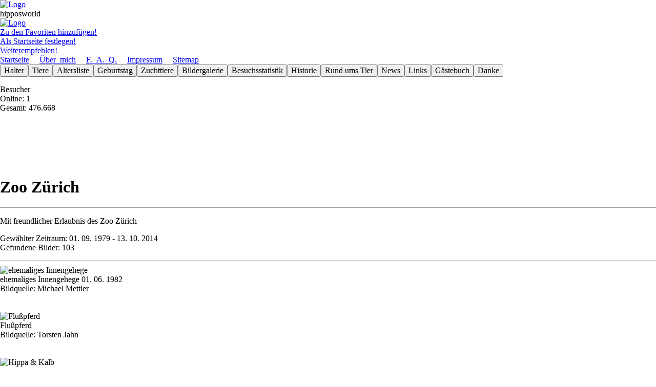

--- FILE ---
content_type: text/html; charset=UTF-8
request_url: https://www.hipposworld.de/bilderseite4.php?besuch=1979-09-01/2014-10-13&zoo=X0008
body_size: 3783
content:
<!DOCTYPE html>
<html lang="de">
 <head>
  <meta charset="utf-8" />
  <meta http-equiv="Content-Type" content="text/html; charset=utf-8" />
  <meta http-equiv="Content-Script-Type" content="text/javascript" />
  <meta name="viewport" content="width=device-width" />
  <meta name="author" content="Carsten Horn" />
  <meta name="description" content="Diese Website ist den wohl popul&#228;rsten Dickh&#228;utern gewidmet, den Flu&#223;pferden (Hippopotamus amphibius) und enth&#228;lt
									Informationen rund ums Tier und eine Datenbank zu Zooflu&#223;pferden" />
  <meta name="keywords" content="Flu&#223;pferd, Flusspferd, Nilpferd, Hippopotamus, Hippo, Zoo, Tierpark, Tiergarten" />
  <meta name="copyright" content="&copy; 2006 by Carsten Horn" />
  <meta name="date" content="2006-01-01" />
  <meta name="robots" content="index,follow,noimageindex" />
  <title>Dynamische Bilderseite</title>
  <link href="../normalize.css" type="text/css" rel="stylesheet">
  <link href="../hipposworld.css" type="text/css" rel="stylesheet">
 </head>
<body>
 <div id="wrapper">
  <header id = "header" class = "allgemeinbg"><div class = "headerbox1"></div><div class = "headerbox2"><a href="../besucher/besucher.php"><img src="../buttons/logo.png" alt="Logo" /></a></div><div class = "headerbox3">hipposworld<a href="besucher/besucher.php" accesskey="b"></a>
											<a href="forum/forum.php" accesskey="f"></a>
											<a href="spezial/admin.php" accesskey="a"></a></div><div class = "headerbox4"><a href="../forum/forum.php"><img src="../buttons/logo1.gif" alt="Logo" /></a></div><div class = "headerbox5"><a href="#" onclick="window.external.AddFavorite("http://www.hipposworld.de/","Hipposworld.de");"
								 class="header">Zu den Favoriten hinzuf&#252;gen!</a><br />
								 <a href="#" onclick="this.style.behavior="url(#default#homepage)"; this.setHomePage("http://www.hipposworld.de/");"
								 class="header">Als Startseite festlegen!</a><br />
								 <a href="mailto:?subject=Eine interessante Seite fuer jeden Hippofan&amp;body=Hallo, die Seite http://www.hipposworld.de/ musst
								 Du Dir unbedingt mal ansehen!" class="header">Weiterempfehlen!</a></div><div class = "headerbox6"><a href="index.php" class = "header">Startseite</a>&#160;&#160;&#160;&#160;&#160;<a href="uebermich4.php" class = "header">&#220;ber_mich</a>&#160;&#160;&#160;&#160;&#160;<a href="faq4.php" class = "header">F._A._Q.</a>&#160;&#160;&#160;&#160;&#160;<a href="impressum4.php" class = "header">Impressum</a>&#160;&#160;&#160;&#160;&#160;<a href="sitemap4.php" class = "header">Sitemap</a>&#160;&#160;&#160;&#160;&#160;</div></header><aside id = "nav" class = "allgemeinnavbg gridA"><div class="btn-group"><a href="halterabfragenA4.php" class = "ohnestrich"><button class = "button">Halter</button></a><a href="tierabfragenA4.php" class = "ohnestrich"><button class = "button">Tiere</button></a><a href="altersliste4.php" class = "ohnestrich"><button class = "button">Altersliste</button></a><a href="birthday4.php" class = "ohnestrich"><button class = "button">Geburts&shy;tag</button></a><a href="elternA4.php" class = "ohnestrich"><button class = "button">Zuchttiere</button></a><a href="bildergalerie4.php" class = "ohnestrich"><button class = "button">Bilder&shy;galerie</button></a><a href="besuchsstatistik4.php" class = "ohnestrich"><button class = "button">Besuchs&shy;statistik</button></a><a href="geschichte4.php" class = "ohnestrich"><button class = "button">Historie</button></a><a href="rundumstier4.php" class = "ohnestrich"><button class = "button">Rund ums Tier</button></a><a href="newsarchiv4.php" class = "ohnestrich"><button class = "button">News</button></a><a href="links4.php" class = "ohnestrich"><button class = "button">Links</button></a><a href="gbuch4.php" class = "ohnestrich"><button class = "button">G&#228;ste&shy;buch</button></a><a href="danke4.php" class = "ohnestrich"><button class = "button">Danke</button></a></div>
   <p class="weiss">Besucher<br />
					Online: 1 <br />
					Gesamt: 476.668 </p><br />
   <br /><br /><br /><br /></aside> <div id="main">
<!-- Hauptinhalt -->
  <h1 class = "zentriert grid12">Zoo Z&#252;rich</h1><hr /><p class = 'grid12 zentriert'>Mit freundlicher Erlaubnis des Zoo Z&#252;rich<p class = "grid12 zentriert">Gew&#228;hlter Zeitraum: 01. 09. 1979 - 13. 10. 2014<br>Gefundene Bilder: 103<br /></p><hr /><div class = "grid12 bgschmal zentriert"><img class="klein" src="../bilder/Zuerich/MM_Zuerich0003.jpg" width="800"height="600" title="ehemaliges Innengehege&#160;01. 06. 1982" alt="ehemaliges Innengehege" /><br />ehemaliges Innengehege&#160;01. 06. 1982<br />Bildquelle: Michael Mettler<div><br /><br /><div class = "grid12 bgschmal zentriert"><img class="klein" src="../bilder/Zuerich/TJ_Zuerich0001.jpg" width="800"height="600" title="Flu&#223;pferd&#160;" alt="Flu&#223;pferd" /><br />Flu&#223;pferd&#160;<br />Bildquelle: Torsten Jahn<div><br /><br /><div class = "grid12 bgschmal zentriert"><img class="klein" src="../bilder/Zuerich/MM_Zuerich0002.jpg" width="800"height="514" title="Hippa & Kalb&#160;06. 1982" alt="Hippa & Kalb" /><br />Hippa & Kalb&#160;06. 1982<br />Bildquelle: Michael Mettler<div><br /><br /><div class = "grid12 bgschmal zentriert"><img class="klein" src="../bilder/Zuerich/MM_Zuerich0001.jpg" width="800"height="532" title="Kiboko&#160;09. 1979" alt="Kiboko" /><br />Kiboko&#160;09. 1979<br />Bildquelle: Michael Mettler<div><br /><br /><div class = "grid12 bgschmal zentriert"><img class="klein" src="../bilder/Zuerich/CHZ0435.jpg" width="462"height="600" title="Kahnschnabel&#160;13. 10. 2014" alt="Kahnschnabel" /><br />Kahnschnabel&#160;13. 10. 2014<br />Bildquelle: Carsten Horn<div><br /><br /><div class = "grid12 bgschmal zentriert"><img class="klein" src="../bilder/Zuerich/CHZ0436.jpg" width="780"height="600" title="Azurkopftangare&#160;13. 10. 2014" alt="Azurkopftangare" /><br />Azurkopftangare&#160;13. 10. 2014<br />Bildquelle: Carsten Horn<div><br /><br /><div class = "grid12 bgschmal zentriert"><img class="klein" src="../bilder/Zuerich/CHZ0437.jpg" width="800"height="533" title="Ultramarinbischof&#160;13. 10. 2014" alt="Ultramarinbischof" /><br />Ultramarinbischof&#160;13. 10. 2014<br />Bildquelle: Carsten Horn<div><br /><br /><div class = "grid12 bgschmal zentriert"><img class="klein" src="../bilder/Zuerich/CHZ0454.jpg" width="800"height="594" title="Maranon-Pfeilgiftfrosch&#160;13. 10. 2014" alt="Maranon-Pfeilgiftfrosch" /><br />Maranon-Pfeilgiftfrosch&#160;13. 10. 2014<br />Bildquelle: Carsten Horn<div><br /><br /><div class = "grid12 bgschmal zentriert"><img class="klein" src="../bilder/Zuerich/CHZ0455.jpg" width="800"height="552" title="Aquarium&#160;13. 10. 2014" alt="Aquarium" /><br />Aquarium&#160;13. 10. 2014<br />Bildquelle: Carsten Horn<div><br /><br /><div class = "grid12 bgschmal zentriert"><img class="klein" src="../bilder/Zuerich/CHZ0462.jpg" width="480"height="600" title="Capybara&#160;13. 10. 2014" alt="Capybara" /><br />Capybara&#160;13. 10. 2014<br />Bildquelle: Carsten Horn<div><br /><br /><div class = "grid12 bgschmal zentriert"><img class="klein" src="../bilder/Zuerich/CHZ0466.jpg" width="800"height="559" title="Peposakaente&#160;13. 10. 2014" alt="Peposakaente" /><br />Peposakaente&#160;13. 10. 2014<br />Bildquelle: Carsten Horn<div><br /><br /><div class = "grid12 bgschmal zentriert"><img class="klein" src="../bilder/Zuerich/CHZ0480.jpg" width="800"height="511" title="Zwergflu&#223;pferd&#160;13. 10. 2014" alt="Zwergflu&#223;pferd" /><br />Zwergflu&#223;pferd&#160;13. 10. 2014<br />Bildquelle: Carsten Horn<div><br /><br /><div class = "grid12 bgschmal zentriert"><img class="klein" src="../bilder/Zuerich/CHZ0487.jpg" width="800"height="533" title="Zwergflu&#223;pferd&#160;13. 10. 2014" alt="Zwergflu&#223;pferd" /><br />Zwergflu&#223;pferd&#160;13. 10. 2014<br />Bildquelle: Carsten Horn<div><br /><br /><div class = "grid12 bgschmal zentriert"><img class="klein" src="../bilder/Zuerich/CHZ0488.jpg" width="800"height="533" title="Zwergflu&#223;pferd&#160;13. 10. 2014" alt="Zwergflu&#223;pferd" /><br />Zwergflu&#223;pferd&#160;13. 10. 2014<br />Bildquelle: Carsten Horn<div><br /><br /><div class = "grid12 bgschmal zentriert"><img class="klein" src="../bilder/Zuerich/CHZ0493.jpg" width="800"height="533" title="Spitzmaulnashorn&#160;13. 10. 2014" alt="Spitzmaulnashorn" /><br />Spitzmaulnashorn&#160;13. 10. 2014<br />Bildquelle: Carsten Horn<div><br /><br /><div class = "grid12 bgschmal zentriert"><img class="klein" src="../bilder/Zuerich/CHZ0498.jpg" width="800"height="533" title="Sumatra Orang Utan&#160;13. 10. 2014" alt="Sumatra Orang Utan" /><br />Sumatra Orang Utan&#160;13. 10. 2014<br />Bildquelle: Carsten Horn<div><br /><br /><div class = "grid12 bgschmal zentriert"><img class="klein" src="../bilder/Zuerich/CHZ0519.jpg" width="783"height="600" title="Hirschziegenantilope&#160;13. 10. 2014" alt="Hirschziegenantilope" /><br />Hirschziegenantilope&#160;13. 10. 2014<br />Bildquelle: Carsten Horn<div><br /><br /><div class = "grid12 bgschmal zentriert"><img class="klein" src="../bilder/Zuerich/CHZ0578.jpg" width="514"height="600" title="Asiatischer Elefant&#160;13. 10. 2014" alt="Asiatischer Elefant" /><br />Asiatischer Elefant&#160;13. 10. 2014<br />Bildquelle: Carsten Horn<div><br /><br /><div class = "grid12 bgschmal zentriert"><img class="klein" src="../bilder/Zuerich/CHZ0586.jpg" width="800"height="533" title="Asiatischer Elefant&#160;13. 10. 2014" alt="Asiatischer Elefant" /><br />Asiatischer Elefant&#160;13. 10. 2014<br />Bildquelle: Carsten Horn<div><br /><br /><div class = "grid12 bgschmal zentriert"><img class="klein" src="../bilder/Zuerich/CHZ0593.jpg" width="800"height="533" title="Asiatischer Elefant&#160;13. 10. 2014" alt="Asiatischer Elefant" /><br />Asiatischer Elefant&#160;13. 10. 2014<br />Bildquelle: Carsten Horn<div><br /><br /><div class = "grid12 bgschmal zentriert"><img class="klein" src="../bilder/Zuerich/CHZ0594.jpg" width="800"height="533" title="Asiatischer Elefant&#160;13. 10. 2014" alt="Asiatischer Elefant" /><br />Asiatischer Elefant&#160;13. 10. 2014<br />Bildquelle: Carsten Horn<div><br /><br /><div class = "grid12 bgschmal zentriert"><img class="klein" src="../bilder/Zuerich/CHZ0606.jpg" width="800"height="533" title="Asiatischer Elefant&#160;13. 10. 2014" alt="Asiatischer Elefant" /><br />Asiatischer Elefant&#160;13. 10. 2014<br />Bildquelle: Carsten Horn<div><br /><br /><div class = "grid12 bgschmal zentriert"><img class="klein" src="../bilder/Zuerich/CHZ0609.jpg" width="800"height="533" title="Asiatischer Elefant&#160;13. 10. 2014" alt="Asiatischer Elefant" /><br />Asiatischer Elefant&#160;13. 10. 2014<br />Bildquelle: Carsten Horn<div><br /><br /><div class = "grid12 bgschmal zentriert"><img class="klein" src="../bilder/Zuerich/CHZ0610.jpg" width="800"height="533" title="Roter Vari&#160;13. 10. 2014" alt="Roter Vari" /><br />Roter Vari&#160;13. 10. 2014<br />Bildquelle: Carsten Horn<div><br /><br /><div class = "grid12 bgschmal zentriert"><img class="klein" src="../bilder/Zuerich/CHZ0619.jpg" width="519"height="600" title="Gro&#223;er Madagaskar-Taggecko&#160;13. 10. 2014" alt="Gro&#223;er Madagaskar-Taggecko" /><br />Gro&#223;er Madagaskar-Taggecko&#160;13. 10. 2014<br />Bildquelle: Carsten Horn<div><br /><br /><div class = "grid12 bgschmal zentriert"><img class="klein" src="../bilder/Zuerich/CHZ0325.jpg" width="800"height="533" title="Aquarium&#160;15. 10. 2013" alt="Aquarium" /><br />Aquarium&#160;15. 10. 2013<br />Bildquelle: Carsten Horn<div><br /><br /><div class = "grid12 bgschmal zentriert"><img class="klein" src="../bilder/Zuerich/CHZ0330.jpg" width="800"height="545" title="Aquarium&#160;15. 10. 2013" alt="Aquarium" /><br />Aquarium&#160;15. 10. 2013<br />Bildquelle: Carsten Horn<div><br /><br /><div class = "grid12 bgschmal zentriert"><img class="klein" src="../bilder/Zuerich/CHZ0331.jpg" width="800"height="596" title="Merlins Zwergkrallenfrosch&#160;15. 10. 2013" alt="Merlins Zwergkrallenfrosch" /><br />Merlins Zwergkrallenfrosch&#160;15. 10. 2013<br />Bildquelle: Carsten Horn<div><br /><br /><div class = "grid12 bgschmal zentriert"><img class="klein" src="../bilder/Zuerich/CHZ0334.jpg" width="751"height="600" title="Flachland-Viscacha&#160;15. 10. 2013" alt="Flachland-Viscacha" /><br />Flachland-Viscacha&#160;15. 10. 2013<br />Bildquelle: Carsten Horn<div><br /><br /><div class = "grid12 bgschmal zentriert"><img class="klein" src="../bilder/Zuerich/CHZ0343.jpg" width="800"height="595" title="Wei&#223;kopfsaki&#160;15. 10. 2013" alt="Wei&#223;kopfsaki" /><br />Wei&#223;kopfsaki&#160;15. 10. 2013<br />Bildquelle: Carsten Horn<div><br /><br /><div class = "grid12 bgschmal zentriert"><img class="klein" src="../bilder/Zuerich/CHZ0353.jpg" width="800"height="587" title="Nilgau&#160;15. 10. 2013" alt="Nilgau" /><br />Nilgau&#160;15. 10. 2013<br />Bildquelle: Carsten Horn<div><br /><br /><div class = "grid12 bgschmal zentriert"><img class="klein" src="../bilder/Zuerich/CHZ0362.jpg" width="800"height="533" title="Grautoko&#160;15. 10. 2013" alt="Grautoko" /><br />Grautoko&#160;15. 10. 2013<br />Bildquelle: Carsten Horn<div><br /><br /><div class = "grid12 bgschmal zentriert"><img class="klein" src="../bilder/Zuerich/CHZ0363.jpg" width="512"height="600" title="Furchenschnabel-Bartvogel&#160;15. 10. 2013" alt="Furchenschnabel-Bartvogel" /><br />Furchenschnabel-Bartvogel&#160;15. 10. 2013<br />Bildquelle: Carsten Horn<div><br /><br /><div class = "grid12 bgschmal zentriert"><img class="klein" src="../bilder/Zuerich/CHZ0364.jpg" width="800"height="533" title="Ostafrikanisches Spitzmaulnashorn&#160;15. 10. 2013" alt="Ostafrikanisches Spitzmaulnashorn" /><br />Ostafrikanisches Spitzmaulnashorn&#160;15. 10. 2013<br />Bildquelle: Carsten Horn<div><br /><br /><div class = "grid12 bgschmal zentriert"><img class="klein" src="../bilder/Zuerich/CHZ0371.jpg" width="800"height="533" title="Seehund&#160;15. 10. 2013" alt="Seehund" /><br />Seehund&#160;15. 10. 2013<br />Bildquelle: Carsten Horn<div><br /><br /><div class = "grid12 bgschmal zentriert"><img class="klein" src="../bilder/Zuerich/CHZ0373.jpg" width="800"height="533" title="Lama&#160;15. 10. 2013" alt="Lama" /><br />Lama&#160;15. 10. 2013<br />Bildquelle: Carsten Horn<div><br /><br /><div class = "grid12 bgschmal zentriert"><img class="klein" src="../bilder/Zuerich/CHZ0374.jpg" width="800"height="533" title="Alpaka&#160;15. 10. 2013" alt="Alpaka" /><br />Alpaka&#160;15. 10. 2013<br />Bildquelle: Carsten Horn<div><br /><br /><div class = "grid12 bgschmal zentriert"><img class="klein" src="../bilder/Zuerich/CHZ0386.jpg" width="800"height="533" title="Kleinkantschil&#160;15. 10. 2013" alt="Kleinkantschil" /><br />Kleinkantschil&#160;15. 10. 2013<br />Bildquelle: Carsten Horn<div><br /><br /><div class = "grid12 bgschmal zentriert"><img class="klein" src="../bilder/Zuerich/CHZ0397.jpg" width="800"height="533" title="Asiatischer Elefant&#160;15. 10. 2013" alt="Asiatischer Elefant" /><br />Asiatischer Elefant&#160;15. 10. 2013<br />Bildquelle: Carsten Horn<div><br /><br /><div class = "grid12 bgschmal zentriert"><img class="klein" src="../bilder/Zuerich/CHZ0404.jpg" width="800"height="533" title="Blaufl&#252;gelgans&#160;15. 10. 2013" alt="Blaufl&#252;gelgans" /><br />Blaufl&#252;gelgans&#160;15. 10. 2013<br />Bildquelle: Carsten Horn<div><br /><br /><div class = "grid12 bgschmal zentriert"><img class="klein" src="../bilder/Zuerich/CHZ0405.jpg" width="723"height="600" title="Nubischer Steinbock&#160;15. 10. 2013" alt="Nubischer Steinbock" /><br />Nubischer Steinbock&#160;15. 10. 2013<br />Bildquelle: Carsten Horn<div><br /><br /><div class = "grid12 bgschmal zentriert"><img class="klein" src="../bilder/Zuerich/CHZ0406.jpg" width="800"height="533" title="Kap-Klippschliefer&#160;15. 10. 2013" alt="Kap-Klippschliefer" /><br />Kap-Klippschliefer&#160;15. 10. 2013<br />Bildquelle: Carsten Horn<div><br /><br /><div class = "grid12 bgschmal zentriert"><img class="klein" src="../bilder/Zuerich/CHZ0413.jpg" width="800"height="533" title="Turopoljeschwein&#160;15. 10. 2013" alt="Turopoljeschwein" /><br />Turopoljeschwein&#160;15. 10. 2013<br />Bildquelle: Carsten Horn<div><br /><br /><div class = "grid12 bgschmal zentriert"><img class="klein" src="../bilder/Zuerich/CHZ0420.jpg" width="800"height="533" title="Masoalahalle&#160;15. 10. 2013" alt="Masoalahalle" /><br />Masoalahalle&#160;15. 10. 2013<br />Bildquelle: Carsten Horn<div><br /><br /><div class = "grid12 bgschmal zentriert"><img class="klein" src="../bilder/Zuerich/CHZ0429.jpg" width="800"height="533" title="Masoalahalle&#160;15. 10. 2013" alt="Masoalahalle" /><br />Masoalahalle&#160;15. 10. 2013<br />Bildquelle: Carsten Horn<div><br /><br /><div class = "grid12 bgschmal zentriert"><img class="klein" src="../bilder/Zuerich/CHZ0121.jpg" width="800"height="533" title="Sidewinder-Klapperschlange&#160;13. 10. 2011" alt="Sidewinder-Klapperschlange" /><br />Sidewinder-Klapperschlange&#160;13. 10. 2011<br />Bildquelle: Carsten Horn<div><br /><br /><div class = "grid12 bgschmal zentriert"><img class="klein" src="../bilder/Zuerich/CHZ0123.jpg" width="800"height="533" title="Gr&#252;ner Leguan&#160;13. 10. 2011" alt="Gr&#252;ner Leguan" /><br />Gr&#252;ner Leguan&#160;13. 10. 2011<br />Bildquelle: Carsten Horn<div><br /><br /><div class = "grid12 bgschmal zentriert"><img class="klein" src="../bilder/Zuerich/CHZ0127.jpg" width="800"height="558" title="K&#246;nigspinguin&#160;13. 10. 2011" alt="K&#246;nigspinguin" /><br />K&#246;nigspinguin&#160;13. 10. 2011<br />Bildquelle: Carsten Horn<div><br /><br /><div class = "grid12 bgschmal zentriert"><img class="klein" src="../bilder/Zuerich/CHZ0130.jpg" width="793"height="600" title="Flachland-Viscacha, Kaninchenkauz&#160;13. 10. 2011" alt="Flachland-Viscacha, Kaninchenkauz" /><br />Flachland-Viscacha, Kaninchenkauz&#160;13. 10. 2011<br />Bildquelle: Carsten Horn<div><br /><br /><div class = "grid12 bgschmal zentriert"><img class="klein" src="../bilder/Zuerich/CHZ0132.jpg" width="800"height="533" title="Kahnschnabel&#160;13. 10. 2011" alt="Kahnschnabel" /><br />Kahnschnabel&#160;13. 10. 2011<br />Bildquelle: Carsten Horn<div><br /><br /><div class = "grid12 bgschmal zentriert"><img class="klein" src="../bilder/Zuerich/CHZ0138.jpg" width="800"height="533" title="Zwergflu&#223;pferd&#160;13. 10. 2011" alt="Zwergflu&#223;pferd" /><br />Zwergflu&#223;pferd&#160;13. 10. 2011<br />Bildquelle: Carsten Horn<div><br /><br /><div class = "grid12 bgschmal zentriert"><img class="klein" src="../bilder/Zuerich/CHZ0142.jpg" width="800"height="586" title="Seefrosch&#160;13. 10. 2011" alt="Seefrosch" /><br />Seefrosch&#160;13. 10. 2011<br />Bildquelle: Carsten Horn<div><br /><br /><div class = "grid12 bgschmal zentriert"><img class="klein" src="../bilder/Zuerich/CHZ0152.jpg" width="800"height="533" title="Alpaka&#160;13. 10. 2011" alt="Alpaka" /><br />Alpaka&#160;13. 10. 2011<br />Bildquelle: Carsten Horn<div><br /><br /><div class = "grid12 bgschmal zentriert"><img class="klein" src="../bilder/Zuerich/CHZ0154.jpg" width="455"height="600" title="Schmutzgeier&#160;13. 10. 2011" alt="Schmutzgeier" /><br />Schmutzgeier&#160;13. 10. 2011<br />Bildquelle: Carsten Horn<div><br /><br /><div class = "grid12 bgschmal zentriert"><img class="klein" src="../bilder/Zuerich/CHZ0156.jpg" width="800"height="533" title="Kleiner Panda&#160;13. 10. 2011" alt="Kleiner Panda" /><br />Kleiner Panda&#160;13. 10. 2011<br />Bildquelle: Carsten Horn<div><br /><br /><div class = "grid12 bgschmal zentriert"><img class="klein" src="../bilder/Zuerich/CHZ0160.jpg" width="765"height="600" title="Mongolischer Wolf&#160;13. 10. 2011" alt="Mongolischer Wolf" /><br />Mongolischer Wolf&#160;13. 10. 2011<br />Bildquelle: Carsten Horn<div><br /><br /><div class = "grid12 bgschmal zentriert"><img class="klein" src="../bilder/Zuerich/CHZ0169.jpg" width="800"height="533" title="Amurtiger&#160;13. 10. 2011" alt="Amurtiger" /><br />Amurtiger&#160;13. 10. 2011<br />Bildquelle: Carsten Horn<div><br /><br /><div class = "grid12 bgschmal zentriert"><img class="klein" src="../bilder/Zuerich/CHZ0190.jpg" width="800"height="533" title="Amurtiger&#160;13. 10. 2011" alt="Amurtiger" /><br />Amurtiger&#160;13. 10. 2011<br />Bildquelle: Carsten Horn<div><br /><br /><div class = "grid12 bgschmal zentriert"><img class="klein" src="../bilder/Zuerich/CHZ0209.jpg" width="521"height="600" title="Vikunja&#160;13. 10. 2011" alt="Vikunja" /><br />Vikunja&#160;13. 10. 2011<br />Bildquelle: Carsten Horn<div><br /><br /><div class = "grid12 bgschmal zentriert"><img class="klein" src="../bilder/Zuerich/CHZ0247.jpg" width="800"height="533" title="asiatischer Elefant&#160;13. 10. 2011" alt="asiatischer Elefant" /><br />asiatischer Elefant&#160;13. 10. 2011<br />Bildquelle: Carsten Horn<div><br /><br /><div class = "grid12 bgschmal zentriert"><img class="klein" src="../bilder/Zuerich/CHZ0256.jpg" width="800"height="533" title="Falkland-Dampfschiffente&#160;13. 10. 2011" alt="Falkland-Dampfschiffente" /><br />Falkland-Dampfschiffente&#160;13. 10. 2011<br />Bildquelle: Carsten Horn<div><br /><br /><div class = "grid12 bgschmal zentriert"><img class="klein" src="../bilder/Zuerich/CHZ0257.jpg" width="477"height="600" title="Stockente&#160;13. 10. 2011" alt="Stockente" /><br />Stockente&#160;13. 10. 2011<br />Bildquelle: Carsten Horn<div><br /><br /><div class = "grid12 bgschmal zentriert"><img class="klein" src="../bilder/Zuerich/MA_Zuerich0018.jpg" width="800"height="533" title="Zwergflu&#223;pferd&#160;10. 2011" alt="Zwergflu&#223;pferd" /><br />Zwergflu&#223;pferd&#160;10. 2011<br />Bildquelle: Marianne Horn<div><br /><br /><div class = "grid12 bgschmal zentriert"><img class="klein" src="../bilder/Zuerich/MA_Zuerich0023.jpg" width="800"height="533" title="Fischotter&#160;10. 2011" alt="Fischotter" /><br />Fischotter&#160;10. 2011<br />Bildquelle: Marianne Horn<div><br /><br /><div class = "grid12 bgschmal zentriert"><img class="klein" src="../bilder/Zuerich/MA_Zuerich0024.jpg" width="800"height="531" title="Seehund&#160;10. 2011" alt="Seehund" /><br />Seehund&#160;10. 2011<br />Bildquelle: Marianne Horn<div><br /><br /><div class = "grid12 bgschmal zentriert"><img class="klein" src="../bilder/Zuerich/MA_Zuerich0026.jpg" width="800"height="533" title="Schneeleopard&#160;10. 2011" alt="Schneeleopard" /><br />Schneeleopard&#160;10. 2011<br />Bildquelle: Marianne Horn<div><br /><br /><div class = "grid12 bgschmal zentriert"><img class="klein" src="../bilder/Zuerich/MA_Zuerich0035.jpg" width="800"height="533" title="Tiger&#160;10. 2011" alt="Tiger" /><br />Tiger&#160;10. 2011<br />Bildquelle: Marianne Horn<div><br /><br /><div class = "grid12 bgschmal zentriert"><img class="klein" src="../bilder/Zuerich/MA_Zuerich0036.jpg" width="800"height="533" title="Tiger&#160;10. 2011" alt="Tiger" /><br />Tiger&#160;10. 2011<br />Bildquelle: Marianne Horn<div><br /><br /><div class = "grid12 bgschmal zentriert"><img class="klein" src="../bilder/Zuerich/MA_Zuerich0045.jpg" width="800"height="533" title="Tiger&#160;10. 2011" alt="Tiger" /><br />Tiger&#160;10. 2011<br />Bildquelle: Marianne Horn<div><br /><br /><div class = "grid12 bgschmal zentriert"><img class="klein" src="../bilder/Zuerich/MA_Zuerich0049.jpg" width="800"height="532" title="Asiatischer L&#246;we&#160;10. 2011" alt="Asiatischer L&#246;we" /><br />Asiatischer L&#246;we&#160;10. 2011<br />Bildquelle: Marianne Horn<div><br /><br /><div class = "grid12 bgschmal zentriert"><img class="klein" src="../bilder/Zuerich/MA_Zuerich0056.jpg" width="800"height="534" title="Zwergflu&#223;pferd&#160;10. 2011" alt="Zwergflu&#223;pferd" /><br />Zwergflu&#223;pferd&#160;10. 2011<br />Bildquelle: Marianne Horn<div><br /><br /><div class = "grid12 bgschmal zentriert"><img class="klein" src="../bilder/Zuerich/MA_Zuerich0058.jpg" width="800"height="533" title="Asiatischer Elefant&#160;10. 2011" alt="Asiatischer Elefant" /><br />Asiatischer Elefant&#160;10. 2011<br />Bildquelle: Marianne Horn<div><br /><br /><div class = "grid12 bgschmal zentriert"><img class="klein" src="../bilder/Zuerich/MA_Zuerich0062.jpg" width="800"height="533" title="Dschelada&#160;10. 2011" alt="Dschelada" /><br />Dschelada&#160;10. 2011<br />Bildquelle: Marianne Horn<div><br /><br /><div class = "grid12 bgschmal zentriert"><img class="klein" src="../bilder/Zuerich/MA_Zuerich0064.jpg" width="800"height="533" title="Masoalahalle&#160;10. 2011" alt="Masoalahalle" /><br />Masoalahalle&#160;10. 2011<br />Bildquelle: Marianne Horn<div><br /><br /><div class = "grid12 bgschmal zentriert"><img class="klein" src="../bilder/Zuerich/MA_Zuerich0066.jpg" width="800"height="533" title="Masoalahalle&#160;10. 2011" alt="Masoalahalle" /><br />Masoalahalle&#160;10. 2011<br />Bildquelle: Marianne Horn<div><br /><br /><div class = "grid12 bgschmal zentriert"><img class="klein" src="../bilder/Zuerich/MA_Zuerich0067.jpg" width="800"height="533" title="Masoalahalle&#160;10. 2011" alt="Masoalahalle" /><br />Masoalahalle&#160;10. 2011<br />Bildquelle: Marianne Horn<div><br /><br /><div class = "grid12 bgschmal zentriert"><img class="klein" src="../bilder/Zuerich/MA_Zuerich0068.jpg" width="800"height="533" title="Masoalahalle&#160;10. 2011" alt="Masoalahalle" /><br />Masoalahalle&#160;10. 2011<br />Bildquelle: Marianne Horn<div><br /><br /><div class = "grid12 bgschmal zentriert"><img class="klein" src="../bilder/Zuerich/MA_Zuerich0069.jpg" width="800"height="533" title="Masoalahalle&#160;10. 2011" alt="Masoalahalle" /><br />Masoalahalle&#160;10. 2011<br />Bildquelle: Marianne Horn<div><br /><br /><div class = "grid12 bgschmal zentriert"><img class="klein" src="../bilder/Zuerich/MA_Zuerich0072.jpg" width="400"height="600" title="Masoalahalle&#160;10. 2011" alt="Masoalahalle" /><br />Masoalahalle&#160;10. 2011<br />Bildquelle: Marianne Horn<div><br /><br /><div class = "grid12 bgschmal zentriert"><img class="klein" src="../bilder/Zuerich/MA_Zuerich0073.jpg" width="800"height="533" title="Masoalahalle&#160;10. 2011" alt="Masoalahalle" /><br />Masoalahalle&#160;10. 2011<br />Bildquelle: Marianne Horn<div><br /><br /><div class = "grid12 bgschmal zentriert"><img class="klein" src="../bilder/Zuerich/MA_Zuerich0075.jpg" width="800"height="532" title="Masoalahalle&#160;10. 2011" alt="Masoalahalle" /><br />Masoalahalle&#160;10. 2011<br />Bildquelle: Marianne Horn<div><br /><br /><div class = "grid12 bgschmal zentriert"><img class="klein" src="../bilder/Zuerich/MA_Zuerich0077.jpg" width="800"height="533" title="Masoalahalle&#160;10. 2011" alt="Masoalahalle" /><br />Masoalahalle&#160;10. 2011<br />Bildquelle: Marianne Horn<div><br /><br /><div class = "grid12 bgschmal zentriert"><img class="klein" src="../bilder/Zuerich/CHZ0001.jpg" width="800"height="588" title="Kaiserschnurrbarttamarin&#160;27. 04. 2009" alt="Kaiserschnurrbarttamarin" /><br />Kaiserschnurrbarttamarin&#160;27. 04. 2009<br />Bildquelle: Carsten Horn<div><br /><br /><div class = "grid12 bgschmal zentriert"><img class="klein" src="../bilder/Zuerich/CHZ0007.jpg" width="800"height="560" title="K&#246;nigspinguin&#160;27. 04. 2009" alt="K&#246;nigspinguin" /><br />K&#246;nigspinguin&#160;27. 04. 2009<br />Bildquelle: Carsten Horn<div><br /><br /><div class = "grid12 bgschmal zentriert"><img class="klein" src="../bilder/Zuerich/CHZ0009.jpg" width="800"height="536" title="Wildmeerschweinchen&#160;27. 04. 2009" alt="Wildmeerschweinchen" /><br />Wildmeerschweinchen&#160;27. 04. 2009<br />Bildquelle: Carsten Horn<div><br /><br /><div class = "grid12 bgschmal zentriert"><img class="klein" src="../bilder/Zuerich/CHZ0011.jpg" width="402"height="600" title="Bison&#160;27. 04. 2009" alt="Bison" /><br />Bison&#160;27. 04. 2009<br />Bildquelle: Carsten Horn<div><br /><br /><div class = "grid12 bgschmal zentriert"><img class="klein" src="../bilder/Zuerich/CHZ0023.jpg" width="800"height="536" title="asiatischer L&#246;we&#160;27. 04. 2009" alt="asiatischer L&#246;we" /><br />asiatischer L&#246;we&#160;27. 04. 2009<br />Bildquelle: Carsten Horn<div><br /><br /><div class = "grid12 bgschmal zentriert"><img class="klein" src="../bilder/Zuerich/CHZ0027.jpg" width="800"height="596" title="Mongolischer Wolf&#160;27. 04. 2009" alt="Mongolischer Wolf" /><br />Mongolischer Wolf&#160;27. 04. 2009<br />Bildquelle: Carsten Horn<div><br /><br /><div class = "grid12 bgschmal zentriert"><img class="klein" src="../bilder/Zuerich/CHZ0039.jpg" width="800"height="536" title="Amurtiger&#160;27. 04. 2009" alt="Amurtiger" /><br />Amurtiger&#160;27. 04. 2009<br />Bildquelle: Carsten Horn<div><br /><br /><div class = "grid12 bgschmal zentriert"><img class="klein" src="../bilder/Zuerich/CHZ0046.jpg" width="783"height="600" title="asiatischer Elefant&#160;27. 04. 2009" alt="asiatischer Elefant" /><br />asiatischer Elefant&#160;27. 04. 2009<br />Bildquelle: Carsten Horn<div><br /><br /><div class = "grid12 bgschmal zentriert"><img class="klein" src="../bilder/Zuerich/CHZ0056.jpg" width="800"height="536" title="asiatischer Elefant&#160;27. 04. 2009" alt="asiatischer Elefant" /><br />asiatischer Elefant&#160;27. 04. 2009<br />Bildquelle: Carsten Horn<div><br /><br /><div class = "grid12 bgschmal zentriert"><img class="klein" src="../bilder/Zuerich/CHZ0069.jpg" width="800"height="536" title="Wei&#223;storch&#160;27. 04. 2009" alt="Wei&#223;storch" /><br />Wei&#223;storch&#160;27. 04. 2009<br />Bildquelle: Carsten Horn<div><br /><br /><div class = "grid12 bgschmal zentriert"><img class="klein" src="../bilder/Zuerich/CHZ0072.jpg" width="535"height="600" title="Emu&#160;27. 04. 2009" alt="Emu" /><br />Emu&#160;27. 04. 2009<br />Bildquelle: Carsten Horn<div><br /><br /><div class = "grid12 bgschmal zentriert"><img class="klein" src="../bilder/Zuerich/CHZ0084.jpg" width="800"height="536" title="Brillenb&#228;r&#160;27. 04. 2009" alt="Brillenb&#228;r" /><br />Brillenb&#228;r&#160;27. 04. 2009<br />Bildquelle: Carsten Horn<div><br /><br /><div class = "grid12 bgschmal zentriert"><img class="klein" src="../bilder/Zuerich/CHZ0087.jpg" width="800"height="536" title="Zwergflu&#223;pferd&#160;27. 04. 2009" alt="Zwergflu&#223;pferd" /><br />Zwergflu&#223;pferd&#160;27. 04. 2009<br />Bildquelle: Carsten Horn<div><br /><br /><div class = "grid12 bgschmal zentriert"><img class="klein" src="../bilder/Zuerich/CHZ0093.jpg" width="800"height="536" title="Ostafrik. Spitzmaulnashorn&#160;27. 04. 2009" alt="Ostafrik. Spitzmaulnashorn" /><br />Ostafrik. Spitzmaulnashorn&#160;27. 04. 2009<br />Bildquelle: Carsten Horn<div><br /><br /><div class = "grid12 bgschmal zentriert"><img class="klein" src="../bilder/Zuerich/CHZ0095.jpg" width="800"height="509" title="Seehund&#160;27. 04. 2009" alt="Seehund" /><br />Seehund&#160;27. 04. 2009<br />Bildquelle: Carsten Horn<div><br /><br /><div class = "grid12 bgschmal zentriert"><img class="klein" src="../bilder/Zuerich/MA_Zuerich0004.jpg" width="800"height="555" title="Asiatischer L&#246;we&#160;2009" alt="Asiatischer L&#246;we" /><br />Asiatischer L&#246;we&#160;2009<br />Bildquelle: Marianne Horn<div><br /><br /><div class = "grid12 bgschmal zentriert"><img class="klein" src="../bilder/Zuerich/MA_Zuerich0006.jpg" width="800"height="479" title="Tiger&#160;2009" alt="Tiger" /><br />Tiger&#160;2009<br />Bildquelle: Marianne Horn<div><br /><br /><div class = "grid12 bgschmal zentriert"><img class="klein" src="../bilder/Zuerich/MA_Zuerich0008.jpg" width="736"height="600" title="Asiatischer Elefant&#160;2009" alt="Asiatischer Elefant" /><br />Asiatischer Elefant&#160;2009<br />Bildquelle: Marianne Horn<div><br /><br /><div class = "grid12 bgschmal zentriert"><img class="klein" src="../bilder/Zuerich/MA_Zuerich0010.jpg" width="800"height="557" title="Asiatischer Elefant&#160;2009" alt="Asiatischer Elefant" /><br />Asiatischer Elefant&#160;2009<br />Bildquelle: Marianne Horn<div><br /><br /><div class = "grid12 bgschmal zentriert"><img class="klein" src="../bilder/Zuerich/MA_Zuerich0011.jpg" width="800"height="531" title="Masoalahalle&#160;2009" alt="Masoalahalle" /><br />Masoalahalle&#160;2009<br />Bildquelle: Marianne Horn<div><br /><br /><div class = "grid12 bgschmal zentriert"><img class="klein" src="../bilder/Zuerich/MA_Zuerich0014.jpg" width="687"height="600" title="Zebra&#160;2009" alt="Zebra" /><br />Zebra&#160;2009<br />Bildquelle: Marianne Horn<div><br /><br /><a href='javascript:history.back()' onmouseover='{window.status='Zur&#252;ck'; return true;}'>Zur&#252;ck zur Auswahlseite</a><br /><br /><a href='bildergalerie4.php'>Zur&#252;ck zur Bildergalerie</a><br /><br /> </div>
 </div>
</body>
</html>